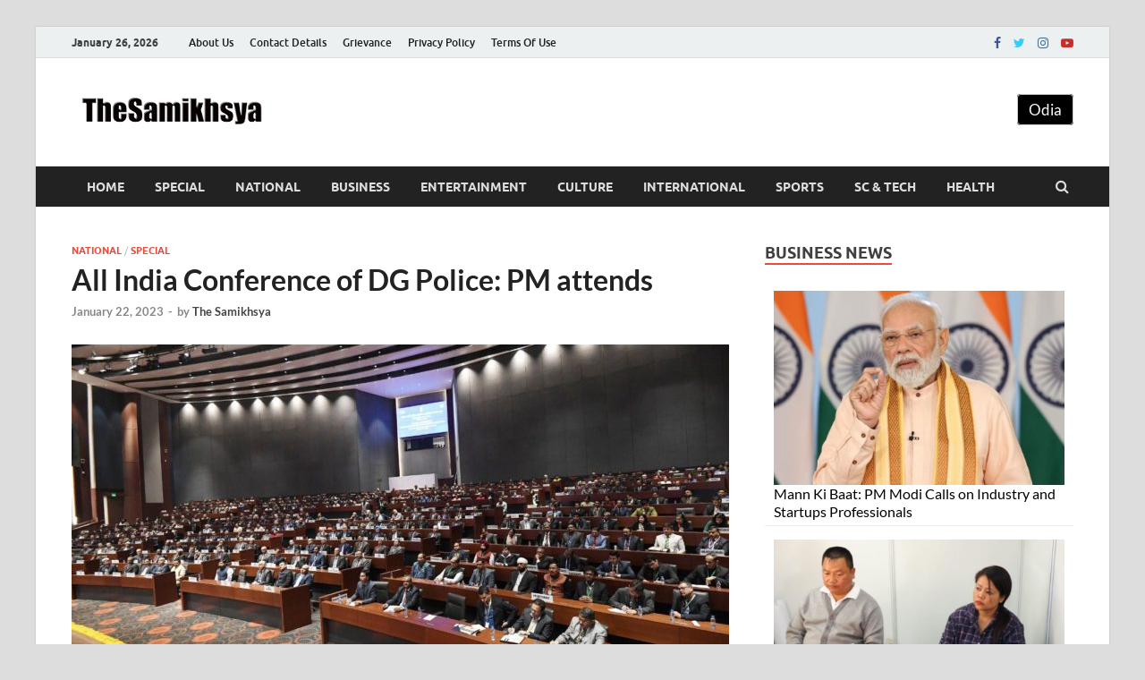

--- FILE ---
content_type: text/html; charset=UTF-8
request_url: https://thesamikhsya.com/national/all-india-conference-of-dg-police-pm-attends
body_size: 17536
content:
<!DOCTYPE html>
<html lang="en-US">
<head>
<meta charset="UTF-8">
<meta name="viewport" content="width=device-width, initial-scale=1">
<link rel="profile" href="http://gmpg.org/xfn/11">
<!-- Google tag (gtag.js) -->
<script async src="https://www.googletagmanager.com/gtag/js?id=G-488R1KFFVG"></script>
<script>
  window.dataLayer = window.dataLayer || [];
  function gtag(){dataLayer.push(arguments);}
  gtag('js', new Date());

  gtag('config', 'G-488R1KFFVG');
</script>
<!-- <script async src="https://fundingchoicesmessages.google.com/i/pub-7697337011736316?ers=1" nonce="TsPJAi3BOb-SoWFzMw1n2A"></script><script nonce="TsPJAi3BOb-SoWFzMw1n2A">(function() {function signalGooglefcPresent() {if (!window.frames['googlefcPresent']) {if (document.body) {const iframe = document.createElement('iframe'); iframe.style = 'width: 0; height: 0; border: none; z-index: -1000; left: -1000px; top: -1000px;'; iframe.style.display = 'none'; iframe.name = 'googlefcPresent'; document.body.appendChild(iframe);} else {setTimeout(signalGooglefcPresent, 0);}}}signalGooglefcPresent();})();</script>	 -->
	<script type="text/javascript">function theChampLoadEvent(e){var t=window.onload;if(typeof window.onload!="function"){window.onload=e}else{window.onload=function(){t();e()}}}</script>
		<script type="text/javascript">var theChampDefaultLang = 'en_US', theChampCloseIconPath = 'https://thesamikhsya.com/wp-content/plugins/super-socializer/images/close.png';</script>
		<script>var theChampSiteUrl = 'https://thesamikhsya.com', theChampVerified = 0, theChampEmailPopup = 0, heateorSsMoreSharePopupSearchText = 'Search';</script>
			<script> var theChampFBKey = '', theChampFBLang = 'en_US', theChampFbLikeMycred = 0, theChampSsga = 0, theChampCommentNotification = 0, theChampHeateorFcmRecentComments = 0, theChampFbIosLogin = 0; </script>
						<script type="text/javascript">var theChampFBCommentUrl = 'https://thesamikhsya.com/national/all-india-conference-of-dg-police-pm-attends'; var theChampFBCommentColor = ''; var theChampFBCommentNumPosts = ''; var theChampFBCommentWidth = '100%'; var theChampFBCommentOrderby = ''; var theChampCommentingTabs = "wordpress,facebook,disqus", theChampGpCommentsUrl = 'https://thesamikhsya.com/national/all-india-conference-of-dg-police-pm-attends', theChampDisqusShortname = '', theChampScEnabledTabs = 'wordpress,fb', theChampScLabel = 'Leave a reply', theChampScTabLabels = {"wordpress":"Default Comments (0)","fb":"Facebook Comments","disqus":"Disqus Comments"}, theChampGpCommentsWidth = 0, theChampCommentingId = 'respond'</script>
						<script> var theChampSharingAjaxUrl = 'https://thesamikhsya.com/wp-admin/admin-ajax.php', heateorSsFbMessengerAPI = 'https://www.facebook.com/dialog/send?app_id=595489497242932&display=popup&link=%encoded_post_url%&redirect_uri=%encoded_post_url%',heateorSsWhatsappShareAPI = 'web', heateorSsUrlCountFetched = [], heateorSsSharesText = 'Shares', heateorSsShareText = 'Share', theChampPluginIconPath = 'https://thesamikhsya.com/wp-content/plugins/super-socializer/images/logo.png', theChampSaveSharesLocally = 0, theChampHorizontalSharingCountEnable = 0, theChampVerticalSharingCountEnable = 0, theChampSharingOffset = -10, theChampCounterOffset = -10, theChampMobileStickySharingEnabled = 0, heateorSsCopyLinkMessage = "Link copied.";
		var heateorSsHorSharingShortUrl = "https://thesamikhsya.com/national/all-india-conference-of-dg-police-pm-attends";var heateorSsVerticalSharingShortUrl = "https://thesamikhsya.com/national/all-india-conference-of-dg-police-pm-attends";		</script>
			<style type="text/css">
						.the_champ_button_instagram span.the_champ_svg,a.the_champ_instagram span.the_champ_svg{background:radial-gradient(circle at 30% 107%,#fdf497 0,#fdf497 5%,#fd5949 45%,#d6249f 60%,#285aeb 90%)}
					.the_champ_horizontal_sharing .the_champ_svg,.heateor_ss_standard_follow_icons_container .the_champ_svg{
					color: #fff;
				border-width: 0px;
		border-style: solid;
		border-color: transparent;
	}
		.the_champ_horizontal_sharing .theChampTCBackground{
		color:#666;
	}
		.the_champ_horizontal_sharing span.the_champ_svg:hover,.heateor_ss_standard_follow_icons_container span.the_champ_svg:hover{
				border-color: transparent;
	}
		.the_champ_vertical_sharing span.the_champ_svg,.heateor_ss_floating_follow_icons_container span.the_champ_svg{
					color: #fff;
				border-width: 0px;
		border-style: solid;
		border-color: transparent;
	}
		.the_champ_vertical_sharing .theChampTCBackground{
		color:#666;
	}
		.the_champ_vertical_sharing span.the_champ_svg:hover,.heateor_ss_floating_follow_icons_container span.the_champ_svg:hover{
						border-color: transparent;
		}
	@media screen and (max-width:783px){.the_champ_vertical_sharing{display:none!important}}div.the_champ_sharing_title{text-align:center}div.the_champ_sharing_ul{width:100%;text-align:center;}div.the_champ_horizontal_sharing div.the_champ_sharing_ul a{float:none;display:inline-block;}</style>
	<meta name='robots' content='index, follow, max-image-preview:large, max-snippet:-1, max-video-preview:-1' />

	<!-- This site is optimized with the Yoast SEO plugin v21.6 - https://yoast.com/wordpress/plugins/seo/ -->
	<title>All India Conference of DG Police: PM attends - The Samikhsya</title>
	<meta name="description" content="All India Conference of DG Police: Prime Minister Shri Narendra Modi attended the 57th All-India Conference of Director Generals/ IG in Delhi" />
	<link rel="canonical" href="https://thesamikhsya.com/national/all-india-conference-of-dg-police-pm-attends" />
	<meta property="og:locale" content="en_US" />
	<meta property="og:type" content="article" />
	<meta property="og:title" content="All India Conference of DG Police: PM attends - The Samikhsya" />
	<meta property="og:description" content="All India Conference of DG Police: Prime Minister Shri Narendra Modi attended the 57th All-India Conference of Director Generals/ IG in Delhi" />
	<meta property="og:url" content="https://thesamikhsya.com/national/all-india-conference-of-dg-police-pm-attends" />
	<meta property="og:site_name" content="The Samikhsya" />
	<meta property="article:publisher" content="https://www.facebook.com/Thesamikhsya-1899853883424145/" />
	<meta property="article:published_time" content="2023-01-22T17:01:49+00:00" />
	<meta property="og:image" content="https://thesamikhsya.com/wp-content/uploads/2023/01/DGConference.jpeg" />
	<meta property="og:image:width" content="1237" />
	<meta property="og:image:height" content="778" />
	<meta property="og:image:type" content="image/jpeg" />
	<meta name="author" content="The Samikhsya" />
	<meta name="twitter:card" content="summary_large_image" />
	<meta name="twitter:creator" content="@thesamikhsya" />
	<meta name="twitter:site" content="@thesamikhsya" />
	<meta name="twitter:label1" content="Written by" />
	<meta name="twitter:data1" content="The Samikhsya" />
	<meta name="twitter:label2" content="Est. reading time" />
	<meta name="twitter:data2" content="2 minutes" />
	<script type="application/ld+json" class="yoast-schema-graph">{"@context":"https://schema.org","@graph":[{"@type":"Article","@id":"https://thesamikhsya.com/national/all-india-conference-of-dg-police-pm-attends#article","isPartOf":{"@id":"https://thesamikhsya.com/national/all-india-conference-of-dg-police-pm-attends"},"author":{"name":"The Samikhsya","@id":"https://thesamikhsya.com/#/schema/person/861e0a8472488f71fd9f62512ae4ba5b"},"headline":"All India Conference of DG Police: PM attends","datePublished":"2023-01-22T17:01:49+00:00","dateModified":"2023-01-22T17:01:49+00:00","mainEntityOfPage":{"@id":"https://thesamikhsya.com/national/all-india-conference-of-dg-police-pm-attends"},"wordCount":264,"publisher":{"@id":"https://thesamikhsya.com/#organization"},"image":{"@id":"https://thesamikhsya.com/national/all-india-conference-of-dg-police-pm-attends#primaryimage"},"thumbnailUrl":"https://thesamikhsya.com/wp-content/uploads/2023/01/DGConference.jpeg","keywords":["DG Police","Narendra Modi"],"articleSection":["National","Special"],"inLanguage":"en-US"},{"@type":"WebPage","@id":"https://thesamikhsya.com/national/all-india-conference-of-dg-police-pm-attends","url":"https://thesamikhsya.com/national/all-india-conference-of-dg-police-pm-attends","name":"All India Conference of DG Police: PM attends - The Samikhsya","isPartOf":{"@id":"https://thesamikhsya.com/#website"},"primaryImageOfPage":{"@id":"https://thesamikhsya.com/national/all-india-conference-of-dg-police-pm-attends#primaryimage"},"image":{"@id":"https://thesamikhsya.com/national/all-india-conference-of-dg-police-pm-attends#primaryimage"},"thumbnailUrl":"https://thesamikhsya.com/wp-content/uploads/2023/01/DGConference.jpeg","datePublished":"2023-01-22T17:01:49+00:00","dateModified":"2023-01-22T17:01:49+00:00","description":"All India Conference of DG Police: Prime Minister Shri Narendra Modi attended the 57th All-India Conference of Director Generals/ IG in Delhi","breadcrumb":{"@id":"https://thesamikhsya.com/national/all-india-conference-of-dg-police-pm-attends#breadcrumb"},"inLanguage":"en-US","potentialAction":[{"@type":"ReadAction","target":["https://thesamikhsya.com/national/all-india-conference-of-dg-police-pm-attends"]}]},{"@type":"ImageObject","inLanguage":"en-US","@id":"https://thesamikhsya.com/national/all-india-conference-of-dg-police-pm-attends#primaryimage","url":"https://thesamikhsya.com/wp-content/uploads/2023/01/DGConference.jpeg","contentUrl":"https://thesamikhsya.com/wp-content/uploads/2023/01/DGConference.jpeg","width":1237,"height":778,"caption":"All India Conference of DG Police: PM attends"},{"@type":"BreadcrumbList","@id":"https://thesamikhsya.com/national/all-india-conference-of-dg-police-pm-attends#breadcrumb","itemListElement":[{"@type":"ListItem","position":1,"name":"Home","item":"https://thesamikhsya.com/"},{"@type":"ListItem","position":2,"name":"All India Conference of DG Police: PM attends"}]},{"@type":"WebSite","@id":"https://thesamikhsya.com/#website","url":"https://thesamikhsya.com/","name":"The Samikhsya","description":"","publisher":{"@id":"https://thesamikhsya.com/#organization"},"potentialAction":[{"@type":"SearchAction","target":{"@type":"EntryPoint","urlTemplate":"https://thesamikhsya.com/?s={search_term_string}"},"query-input":"required name=search_term_string"}],"inLanguage":"en-US"},{"@type":"Organization","@id":"https://thesamikhsya.com/#organization","name":"The Samikhsya","url":"https://thesamikhsya.com/","logo":{"@type":"ImageObject","inLanguage":"en-US","@id":"https://thesamikhsya.com/#/schema/logo/image/","url":"https://thesamikhsya.com/wp-content/uploads/2019/09/thesamikhsya-logo.png","contentUrl":"https://thesamikhsya.com/wp-content/uploads/2019/09/thesamikhsya-logo.png","width":1445,"height":435,"caption":"The Samikhsya"},"image":{"@id":"https://thesamikhsya.com/#/schema/logo/image/"},"sameAs":["https://www.facebook.com/Thesamikhsya-1899853883424145/","https://twitter.com/thesamikhsya","https://www.linkedin.com/company/35593294/","https://www.youtube.com/channel/UCynaGg20RhHrsigZG5A4Zrg"]},{"@type":"Person","@id":"https://thesamikhsya.com/#/schema/person/861e0a8472488f71fd9f62512ae4ba5b","name":"The Samikhsya","image":{"@type":"ImageObject","inLanguage":"en-US","@id":"https://thesamikhsya.com/#/schema/person/image/","url":"https://secure.gravatar.com/avatar/90fb50580cae8f2099a0069cd7b5d116?s=96&d=mm&r=g","contentUrl":"https://secure.gravatar.com/avatar/90fb50580cae8f2099a0069cd7b5d116?s=96&d=mm&r=g","caption":"The Samikhsya"},"sameAs":["https://thesamikhsya.com"],"url":"https://thesamikhsya.com/author/tsadmin"}]}</script>
	<!-- / Yoast SEO plugin. -->


<link rel="alternate" type="application/rss+xml" title="The Samikhsya &raquo; Feed" href="https://thesamikhsya.com/feed" />
<script type="text/javascript">
/* <![CDATA[ */
window._wpemojiSettings = {"baseUrl":"https:\/\/s.w.org\/images\/core\/emoji\/14.0.0\/72x72\/","ext":".png","svgUrl":"https:\/\/s.w.org\/images\/core\/emoji\/14.0.0\/svg\/","svgExt":".svg","source":{"concatemoji":"https:\/\/thesamikhsya.com\/wp-includes\/js\/wp-emoji-release.min.js?ver=6.4.7"}};
/*! This file is auto-generated */
!function(i,n){var o,s,e;function c(e){try{var t={supportTests:e,timestamp:(new Date).valueOf()};sessionStorage.setItem(o,JSON.stringify(t))}catch(e){}}function p(e,t,n){e.clearRect(0,0,e.canvas.width,e.canvas.height),e.fillText(t,0,0);var t=new Uint32Array(e.getImageData(0,0,e.canvas.width,e.canvas.height).data),r=(e.clearRect(0,0,e.canvas.width,e.canvas.height),e.fillText(n,0,0),new Uint32Array(e.getImageData(0,0,e.canvas.width,e.canvas.height).data));return t.every(function(e,t){return e===r[t]})}function u(e,t,n){switch(t){case"flag":return n(e,"\ud83c\udff3\ufe0f\u200d\u26a7\ufe0f","\ud83c\udff3\ufe0f\u200b\u26a7\ufe0f")?!1:!n(e,"\ud83c\uddfa\ud83c\uddf3","\ud83c\uddfa\u200b\ud83c\uddf3")&&!n(e,"\ud83c\udff4\udb40\udc67\udb40\udc62\udb40\udc65\udb40\udc6e\udb40\udc67\udb40\udc7f","\ud83c\udff4\u200b\udb40\udc67\u200b\udb40\udc62\u200b\udb40\udc65\u200b\udb40\udc6e\u200b\udb40\udc67\u200b\udb40\udc7f");case"emoji":return!n(e,"\ud83e\udef1\ud83c\udffb\u200d\ud83e\udef2\ud83c\udfff","\ud83e\udef1\ud83c\udffb\u200b\ud83e\udef2\ud83c\udfff")}return!1}function f(e,t,n){var r="undefined"!=typeof WorkerGlobalScope&&self instanceof WorkerGlobalScope?new OffscreenCanvas(300,150):i.createElement("canvas"),a=r.getContext("2d",{willReadFrequently:!0}),o=(a.textBaseline="top",a.font="600 32px Arial",{});return e.forEach(function(e){o[e]=t(a,e,n)}),o}function t(e){var t=i.createElement("script");t.src=e,t.defer=!0,i.head.appendChild(t)}"undefined"!=typeof Promise&&(o="wpEmojiSettingsSupports",s=["flag","emoji"],n.supports={everything:!0,everythingExceptFlag:!0},e=new Promise(function(e){i.addEventListener("DOMContentLoaded",e,{once:!0})}),new Promise(function(t){var n=function(){try{var e=JSON.parse(sessionStorage.getItem(o));if("object"==typeof e&&"number"==typeof e.timestamp&&(new Date).valueOf()<e.timestamp+604800&&"object"==typeof e.supportTests)return e.supportTests}catch(e){}return null}();if(!n){if("undefined"!=typeof Worker&&"undefined"!=typeof OffscreenCanvas&&"undefined"!=typeof URL&&URL.createObjectURL&&"undefined"!=typeof Blob)try{var e="postMessage("+f.toString()+"("+[JSON.stringify(s),u.toString(),p.toString()].join(",")+"));",r=new Blob([e],{type:"text/javascript"}),a=new Worker(URL.createObjectURL(r),{name:"wpTestEmojiSupports"});return void(a.onmessage=function(e){c(n=e.data),a.terminate(),t(n)})}catch(e){}c(n=f(s,u,p))}t(n)}).then(function(e){for(var t in e)n.supports[t]=e[t],n.supports.everything=n.supports.everything&&n.supports[t],"flag"!==t&&(n.supports.everythingExceptFlag=n.supports.everythingExceptFlag&&n.supports[t]);n.supports.everythingExceptFlag=n.supports.everythingExceptFlag&&!n.supports.flag,n.DOMReady=!1,n.readyCallback=function(){n.DOMReady=!0}}).then(function(){return e}).then(function(){var e;n.supports.everything||(n.readyCallback(),(e=n.source||{}).concatemoji?t(e.concatemoji):e.wpemoji&&e.twemoji&&(t(e.twemoji),t(e.wpemoji)))}))}((window,document),window._wpemojiSettings);
/* ]]> */
</script>
<style id='wp-emoji-styles-inline-css' type='text/css'>

	img.wp-smiley, img.emoji {
		display: inline !important;
		border: none !important;
		box-shadow: none !important;
		height: 1em !important;
		width: 1em !important;
		margin: 0 0.07em !important;
		vertical-align: -0.1em !important;
		background: none !important;
		padding: 0 !important;
	}
</style>
<link rel='stylesheet' id='wp-block-library-css' href='https://thesamikhsya.com/wp-includes/css/dist/block-library/style.min.css?ver=6.4.7' type='text/css' media='all' />
<style id='wp-block-library-theme-inline-css' type='text/css'>
.wp-block-audio figcaption{color:#555;font-size:13px;text-align:center}.is-dark-theme .wp-block-audio figcaption{color:hsla(0,0%,100%,.65)}.wp-block-audio{margin:0 0 1em}.wp-block-code{border:1px solid #ccc;border-radius:4px;font-family:Menlo,Consolas,monaco,monospace;padding:.8em 1em}.wp-block-embed figcaption{color:#555;font-size:13px;text-align:center}.is-dark-theme .wp-block-embed figcaption{color:hsla(0,0%,100%,.65)}.wp-block-embed{margin:0 0 1em}.blocks-gallery-caption{color:#555;font-size:13px;text-align:center}.is-dark-theme .blocks-gallery-caption{color:hsla(0,0%,100%,.65)}.wp-block-image figcaption{color:#555;font-size:13px;text-align:center}.is-dark-theme .wp-block-image figcaption{color:hsla(0,0%,100%,.65)}.wp-block-image{margin:0 0 1em}.wp-block-pullquote{border-bottom:4px solid;border-top:4px solid;color:currentColor;margin-bottom:1.75em}.wp-block-pullquote cite,.wp-block-pullquote footer,.wp-block-pullquote__citation{color:currentColor;font-size:.8125em;font-style:normal;text-transform:uppercase}.wp-block-quote{border-left:.25em solid;margin:0 0 1.75em;padding-left:1em}.wp-block-quote cite,.wp-block-quote footer{color:currentColor;font-size:.8125em;font-style:normal;position:relative}.wp-block-quote.has-text-align-right{border-left:none;border-right:.25em solid;padding-left:0;padding-right:1em}.wp-block-quote.has-text-align-center{border:none;padding-left:0}.wp-block-quote.is-large,.wp-block-quote.is-style-large,.wp-block-quote.is-style-plain{border:none}.wp-block-search .wp-block-search__label{font-weight:700}.wp-block-search__button{border:1px solid #ccc;padding:.375em .625em}:where(.wp-block-group.has-background){padding:1.25em 2.375em}.wp-block-separator.has-css-opacity{opacity:.4}.wp-block-separator{border:none;border-bottom:2px solid;margin-left:auto;margin-right:auto}.wp-block-separator.has-alpha-channel-opacity{opacity:1}.wp-block-separator:not(.is-style-wide):not(.is-style-dots){width:100px}.wp-block-separator.has-background:not(.is-style-dots){border-bottom:none;height:1px}.wp-block-separator.has-background:not(.is-style-wide):not(.is-style-dots){height:2px}.wp-block-table{margin:0 0 1em}.wp-block-table td,.wp-block-table th{word-break:normal}.wp-block-table figcaption{color:#555;font-size:13px;text-align:center}.is-dark-theme .wp-block-table figcaption{color:hsla(0,0%,100%,.65)}.wp-block-video figcaption{color:#555;font-size:13px;text-align:center}.is-dark-theme .wp-block-video figcaption{color:hsla(0,0%,100%,.65)}.wp-block-video{margin:0 0 1em}.wp-block-template-part.has-background{margin-bottom:0;margin-top:0;padding:1.25em 2.375em}
</style>
<style id='classic-theme-styles-inline-css' type='text/css'>
/*! This file is auto-generated */
.wp-block-button__link{color:#fff;background-color:#32373c;border-radius:9999px;box-shadow:none;text-decoration:none;padding:calc(.667em + 2px) calc(1.333em + 2px);font-size:1.125em}.wp-block-file__button{background:#32373c;color:#fff;text-decoration:none}
</style>
<style id='global-styles-inline-css' type='text/css'>
body{--wp--preset--color--black: #000000;--wp--preset--color--cyan-bluish-gray: #abb8c3;--wp--preset--color--white: #ffffff;--wp--preset--color--pale-pink: #f78da7;--wp--preset--color--vivid-red: #cf2e2e;--wp--preset--color--luminous-vivid-orange: #ff6900;--wp--preset--color--luminous-vivid-amber: #fcb900;--wp--preset--color--light-green-cyan: #7bdcb5;--wp--preset--color--vivid-green-cyan: #00d084;--wp--preset--color--pale-cyan-blue: #8ed1fc;--wp--preset--color--vivid-cyan-blue: #0693e3;--wp--preset--color--vivid-purple: #9b51e0;--wp--preset--gradient--vivid-cyan-blue-to-vivid-purple: linear-gradient(135deg,rgba(6,147,227,1) 0%,rgb(155,81,224) 100%);--wp--preset--gradient--light-green-cyan-to-vivid-green-cyan: linear-gradient(135deg,rgb(122,220,180) 0%,rgb(0,208,130) 100%);--wp--preset--gradient--luminous-vivid-amber-to-luminous-vivid-orange: linear-gradient(135deg,rgba(252,185,0,1) 0%,rgba(255,105,0,1) 100%);--wp--preset--gradient--luminous-vivid-orange-to-vivid-red: linear-gradient(135deg,rgba(255,105,0,1) 0%,rgb(207,46,46) 100%);--wp--preset--gradient--very-light-gray-to-cyan-bluish-gray: linear-gradient(135deg,rgb(238,238,238) 0%,rgb(169,184,195) 100%);--wp--preset--gradient--cool-to-warm-spectrum: linear-gradient(135deg,rgb(74,234,220) 0%,rgb(151,120,209) 20%,rgb(207,42,186) 40%,rgb(238,44,130) 60%,rgb(251,105,98) 80%,rgb(254,248,76) 100%);--wp--preset--gradient--blush-light-purple: linear-gradient(135deg,rgb(255,206,236) 0%,rgb(152,150,240) 100%);--wp--preset--gradient--blush-bordeaux: linear-gradient(135deg,rgb(254,205,165) 0%,rgb(254,45,45) 50%,rgb(107,0,62) 100%);--wp--preset--gradient--luminous-dusk: linear-gradient(135deg,rgb(255,203,112) 0%,rgb(199,81,192) 50%,rgb(65,88,208) 100%);--wp--preset--gradient--pale-ocean: linear-gradient(135deg,rgb(255,245,203) 0%,rgb(182,227,212) 50%,rgb(51,167,181) 100%);--wp--preset--gradient--electric-grass: linear-gradient(135deg,rgb(202,248,128) 0%,rgb(113,206,126) 100%);--wp--preset--gradient--midnight: linear-gradient(135deg,rgb(2,3,129) 0%,rgb(40,116,252) 100%);--wp--preset--font-size--small: 13px;--wp--preset--font-size--medium: 20px;--wp--preset--font-size--large: 36px;--wp--preset--font-size--x-large: 42px;--wp--preset--spacing--20: 0.44rem;--wp--preset--spacing--30: 0.67rem;--wp--preset--spacing--40: 1rem;--wp--preset--spacing--50: 1.5rem;--wp--preset--spacing--60: 2.25rem;--wp--preset--spacing--70: 3.38rem;--wp--preset--spacing--80: 5.06rem;--wp--preset--shadow--natural: 6px 6px 9px rgba(0, 0, 0, 0.2);--wp--preset--shadow--deep: 12px 12px 50px rgba(0, 0, 0, 0.4);--wp--preset--shadow--sharp: 6px 6px 0px rgba(0, 0, 0, 0.2);--wp--preset--shadow--outlined: 6px 6px 0px -3px rgba(255, 255, 255, 1), 6px 6px rgba(0, 0, 0, 1);--wp--preset--shadow--crisp: 6px 6px 0px rgba(0, 0, 0, 1);}:where(.is-layout-flex){gap: 0.5em;}:where(.is-layout-grid){gap: 0.5em;}body .is-layout-flow > .alignleft{float: left;margin-inline-start: 0;margin-inline-end: 2em;}body .is-layout-flow > .alignright{float: right;margin-inline-start: 2em;margin-inline-end: 0;}body .is-layout-flow > .aligncenter{margin-left: auto !important;margin-right: auto !important;}body .is-layout-constrained > .alignleft{float: left;margin-inline-start: 0;margin-inline-end: 2em;}body .is-layout-constrained > .alignright{float: right;margin-inline-start: 2em;margin-inline-end: 0;}body .is-layout-constrained > .aligncenter{margin-left: auto !important;margin-right: auto !important;}body .is-layout-constrained > :where(:not(.alignleft):not(.alignright):not(.alignfull)){max-width: var(--wp--style--global--content-size);margin-left: auto !important;margin-right: auto !important;}body .is-layout-constrained > .alignwide{max-width: var(--wp--style--global--wide-size);}body .is-layout-flex{display: flex;}body .is-layout-flex{flex-wrap: wrap;align-items: center;}body .is-layout-flex > *{margin: 0;}body .is-layout-grid{display: grid;}body .is-layout-grid > *{margin: 0;}:where(.wp-block-columns.is-layout-flex){gap: 2em;}:where(.wp-block-columns.is-layout-grid){gap: 2em;}:where(.wp-block-post-template.is-layout-flex){gap: 1.25em;}:where(.wp-block-post-template.is-layout-grid){gap: 1.25em;}.has-black-color{color: var(--wp--preset--color--black) !important;}.has-cyan-bluish-gray-color{color: var(--wp--preset--color--cyan-bluish-gray) !important;}.has-white-color{color: var(--wp--preset--color--white) !important;}.has-pale-pink-color{color: var(--wp--preset--color--pale-pink) !important;}.has-vivid-red-color{color: var(--wp--preset--color--vivid-red) !important;}.has-luminous-vivid-orange-color{color: var(--wp--preset--color--luminous-vivid-orange) !important;}.has-luminous-vivid-amber-color{color: var(--wp--preset--color--luminous-vivid-amber) !important;}.has-light-green-cyan-color{color: var(--wp--preset--color--light-green-cyan) !important;}.has-vivid-green-cyan-color{color: var(--wp--preset--color--vivid-green-cyan) !important;}.has-pale-cyan-blue-color{color: var(--wp--preset--color--pale-cyan-blue) !important;}.has-vivid-cyan-blue-color{color: var(--wp--preset--color--vivid-cyan-blue) !important;}.has-vivid-purple-color{color: var(--wp--preset--color--vivid-purple) !important;}.has-black-background-color{background-color: var(--wp--preset--color--black) !important;}.has-cyan-bluish-gray-background-color{background-color: var(--wp--preset--color--cyan-bluish-gray) !important;}.has-white-background-color{background-color: var(--wp--preset--color--white) !important;}.has-pale-pink-background-color{background-color: var(--wp--preset--color--pale-pink) !important;}.has-vivid-red-background-color{background-color: var(--wp--preset--color--vivid-red) !important;}.has-luminous-vivid-orange-background-color{background-color: var(--wp--preset--color--luminous-vivid-orange) !important;}.has-luminous-vivid-amber-background-color{background-color: var(--wp--preset--color--luminous-vivid-amber) !important;}.has-light-green-cyan-background-color{background-color: var(--wp--preset--color--light-green-cyan) !important;}.has-vivid-green-cyan-background-color{background-color: var(--wp--preset--color--vivid-green-cyan) !important;}.has-pale-cyan-blue-background-color{background-color: var(--wp--preset--color--pale-cyan-blue) !important;}.has-vivid-cyan-blue-background-color{background-color: var(--wp--preset--color--vivid-cyan-blue) !important;}.has-vivid-purple-background-color{background-color: var(--wp--preset--color--vivid-purple) !important;}.has-black-border-color{border-color: var(--wp--preset--color--black) !important;}.has-cyan-bluish-gray-border-color{border-color: var(--wp--preset--color--cyan-bluish-gray) !important;}.has-white-border-color{border-color: var(--wp--preset--color--white) !important;}.has-pale-pink-border-color{border-color: var(--wp--preset--color--pale-pink) !important;}.has-vivid-red-border-color{border-color: var(--wp--preset--color--vivid-red) !important;}.has-luminous-vivid-orange-border-color{border-color: var(--wp--preset--color--luminous-vivid-orange) !important;}.has-luminous-vivid-amber-border-color{border-color: var(--wp--preset--color--luminous-vivid-amber) !important;}.has-light-green-cyan-border-color{border-color: var(--wp--preset--color--light-green-cyan) !important;}.has-vivid-green-cyan-border-color{border-color: var(--wp--preset--color--vivid-green-cyan) !important;}.has-pale-cyan-blue-border-color{border-color: var(--wp--preset--color--pale-cyan-blue) !important;}.has-vivid-cyan-blue-border-color{border-color: var(--wp--preset--color--vivid-cyan-blue) !important;}.has-vivid-purple-border-color{border-color: var(--wp--preset--color--vivid-purple) !important;}.has-vivid-cyan-blue-to-vivid-purple-gradient-background{background: var(--wp--preset--gradient--vivid-cyan-blue-to-vivid-purple) !important;}.has-light-green-cyan-to-vivid-green-cyan-gradient-background{background: var(--wp--preset--gradient--light-green-cyan-to-vivid-green-cyan) !important;}.has-luminous-vivid-amber-to-luminous-vivid-orange-gradient-background{background: var(--wp--preset--gradient--luminous-vivid-amber-to-luminous-vivid-orange) !important;}.has-luminous-vivid-orange-to-vivid-red-gradient-background{background: var(--wp--preset--gradient--luminous-vivid-orange-to-vivid-red) !important;}.has-very-light-gray-to-cyan-bluish-gray-gradient-background{background: var(--wp--preset--gradient--very-light-gray-to-cyan-bluish-gray) !important;}.has-cool-to-warm-spectrum-gradient-background{background: var(--wp--preset--gradient--cool-to-warm-spectrum) !important;}.has-blush-light-purple-gradient-background{background: var(--wp--preset--gradient--blush-light-purple) !important;}.has-blush-bordeaux-gradient-background{background: var(--wp--preset--gradient--blush-bordeaux) !important;}.has-luminous-dusk-gradient-background{background: var(--wp--preset--gradient--luminous-dusk) !important;}.has-pale-ocean-gradient-background{background: var(--wp--preset--gradient--pale-ocean) !important;}.has-electric-grass-gradient-background{background: var(--wp--preset--gradient--electric-grass) !important;}.has-midnight-gradient-background{background: var(--wp--preset--gradient--midnight) !important;}.has-small-font-size{font-size: var(--wp--preset--font-size--small) !important;}.has-medium-font-size{font-size: var(--wp--preset--font-size--medium) !important;}.has-large-font-size{font-size: var(--wp--preset--font-size--large) !important;}.has-x-large-font-size{font-size: var(--wp--preset--font-size--x-large) !important;}
.wp-block-navigation a:where(:not(.wp-element-button)){color: inherit;}
:where(.wp-block-post-template.is-layout-flex){gap: 1.25em;}:where(.wp-block-post-template.is-layout-grid){gap: 1.25em;}
:where(.wp-block-columns.is-layout-flex){gap: 2em;}:where(.wp-block-columns.is-layout-grid){gap: 2em;}
.wp-block-pullquote{font-size: 1.5em;line-height: 1.6;}
</style>
<link rel='stylesheet' id='dashicons-css' href='https://thesamikhsya.com/wp-includes/css/dashicons.min.css?ver=6.4.7' type='text/css' media='all' />
<link rel='stylesheet' id='hitmag-fonts-css' href='https://thesamikhsya.com/wp-content/themes/hitmag/css/fonts.css' type='text/css' media='all' />
<link rel='stylesheet' id='hitmag-font-awesome-css' href='https://thesamikhsya.com/wp-content/themes/hitmag/css/font-awesome.min.css?ver=4.7.0' type='text/css' media='all' />
<link rel='stylesheet' id='hitmag-style-css' href='https://thesamikhsya.com/wp-content/themes/hitmag/style.css?ver=6.4.7' type='text/css' media='all' />
<link rel='stylesheet' id='jquery-magnific-popup-css' href='https://thesamikhsya.com/wp-content/themes/hitmag/css/magnific-popup.css?ver=6.4.7' type='text/css' media='all' />
<link rel='stylesheet' id='the_champ_frontend_css-css' href='https://thesamikhsya.com/wp-content/plugins/super-socializer/css/front.css?ver=7.14.5' type='text/css' media='all' />
<script type="text/javascript" src="https://thesamikhsya.com/wp-includes/js/jquery/jquery.min.js?ver=3.7.1" id="jquery-core-js"></script>
<script type="text/javascript" src="https://thesamikhsya.com/wp-includes/js/jquery/jquery-migrate.min.js?ver=3.4.1" id="jquery-migrate-js"></script>
<script type="text/javascript" id="rmp_menu_scripts-js-extra">
/* <![CDATA[ */
var rmp_menu = {"ajaxURL":"https:\/\/thesamikhsya.com\/wp-admin\/admin-ajax.php","wp_nonce":"dec7a3d668","menu":[]};
/* ]]> */
</script>
<script type="text/javascript" src="https://thesamikhsya.com/wp-content/plugins/responsive-menu/v4.0.0/assets/js/rmp-menu.js?ver=4.6.0" id="rmp_menu_scripts-js"></script>
<!--[if lt IE 9]>
<script type="text/javascript" src="https://thesamikhsya.com/wp-content/themes/hitmag/js/html5shiv.min.js?ver=6.4.7" id="html5shiv-js"></script>
<![endif]-->
<link rel="https://api.w.org/" href="https://thesamikhsya.com/wp-json/" /><link rel="alternate" type="application/json" href="https://thesamikhsya.com/wp-json/wp/v2/posts/112264" /><link rel="EditURI" type="application/rsd+xml" title="RSD" href="https://thesamikhsya.com/xmlrpc.php?rsd" />
<meta name="generator" content="WordPress 6.4.7" />
<link rel='shortlink' href='https://thesamikhsya.com/?p=112264' />
<link rel="alternate" type="application/json+oembed" href="https://thesamikhsya.com/wp-json/oembed/1.0/embed?url=https%3A%2F%2Fthesamikhsya.com%2Fnational%2Fall-india-conference-of-dg-police-pm-attends" />
<link rel="alternate" type="text/xml+oembed" href="https://thesamikhsya.com/wp-json/oembed/1.0/embed?url=https%3A%2F%2Fthesamikhsya.com%2Fnational%2Fall-india-conference-of-dg-police-pm-attends&#038;format=xml" />
		<style type="text/css">
			
			button,
			input[type="button"],
			input[type="reset"],
			input[type="submit"] {
				background: #E74C3C;
			}

            .th-readmore {
                background: #E74C3C;
            }           

            a:hover {
                color: #E74C3C;
            } 

            .main-navigation a:hover {
                background-color: #E74C3C;
            }

            .main-navigation .current_page_item > a,
            .main-navigation .current-menu-item > a,
            .main-navigation .current_page_ancestor > a,
            .main-navigation .current-menu-ancestor > a {
                background-color: #E74C3C;
            }

            #main-nav-button:hover {
                background-color: #E74C3C;
            }

            .post-navigation .post-title:hover {
                color: #E74C3C;
            }

            .top-navigation a:hover {
                color: #E74C3C;
            }

            .top-navigation ul ul a:hover {
                background: #E74C3C;
            }

            #top-nav-button:hover {
                color: #E74C3C;
            }

            .responsive-mainnav li a:hover,
            .responsive-topnav li a:hover {
                background: #E74C3C;
            }

            #hm-search-form .search-form .search-submit {
                background-color: #E74C3C;
            }

            .nav-links .current {
                background: #E74C3C;
            }

            .is-style-hitmag-widget-title,
            .elementor-widget-container h5,
            .widgettitle,
            .widget-title {
                border-bottom: 2px solid #E74C3C;
            }

            .footer-widget-title {
                border-bottom: 2px solid #E74C3C;
            }

            .widget-area a:hover {
                color: #E74C3C;
            }

            .footer-widget-area .widget a:hover {
                color: #E74C3C;
            }

            .site-info a:hover {
                color: #E74C3C;
            }

            .wp-block-search .wp-block-search__button,
            .search-form .search-submit {
                background: #E74C3C;
            }

            .hmb-entry-title a:hover {
                color: #E74C3C;
            }

            .hmb-entry-meta a:hover,
            .hms-meta a:hover {
                color: #E74C3C;
            }

            .hms-title a:hover {
                color: #E74C3C;
            }

            .hmw-grid-post .post-title a:hover {
                color: #E74C3C;
            }

            .footer-widget-area .hmw-grid-post .post-title a:hover,
            .footer-widget-area .hmb-entry-title a:hover,
            .footer-widget-area .hms-title a:hover {
                color: #E74C3C;
            }

            .hm-tabs-wdt .ui-state-active {
                border-bottom: 2px solid #E74C3C;
            }

            a.hm-viewall {
                background: #E74C3C;
            }

            #hitmag-tags a,
            .widget_tag_cloud .tagcloud a {
                background: #E74C3C;
            }

            .site-title a {
                color: #E74C3C;
            }

            .hitmag-post .entry-title a:hover {
                color: #E74C3C;
            }

            .hitmag-post .entry-meta a:hover {
                color: #E74C3C;
            }

            .cat-links a {
                color: #E74C3C;
            }

            .hitmag-single .entry-meta a:hover {
                color: #E74C3C;
            }

            .hitmag-single .author a:hover {
                color: #E74C3C;
            }

            .hm-author-content .author-posts-link {
                color: #E74C3C;
            }

            .hm-tags-links a:hover {
                background: #E74C3C;
            }

            .hm-tagged {
                background: #E74C3C;
            }

            .hm-edit-link a.post-edit-link {
                background: #E74C3C;
            }

            .arc-page-title {
                border-bottom: 2px solid #E74C3C;
            }

            .srch-page-title {
                border-bottom: 2px solid #E74C3C;
            }

            .hm-slider-details .cat-links {
                background: #E74C3C;
            }

            .hm-rel-post .post-title a:hover {
                color: #E74C3C;
            }

            .comment-author a {
                color: #E74C3C;
            }

            .comment-metadata a:hover,
            .comment-metadata a:focus,
            .pingback .comment-edit-link:hover,
            .pingback .comment-edit-link:focus {
                color: #E74C3C;
            }

            .comment-reply-link:hover,
            .comment-reply-link:focus {
                background: #E74C3C;
            }

            .required {
                color: #E74C3C;
            }

            blockquote {
                border-left: 3px solid #E74C3C;
            }

            .comment-reply-title small a:before {
                color: #E74C3C;
            }
            
            .woocommerce ul.products li.product h3:hover,
            .woocommerce-widget-area ul li a:hover,
            .woocommerce-loop-product__title:hover {
                color: #E74C3C;
            }

            .woocommerce-product-search input[type="submit"],
            .woocommerce #respond input#submit, 
            .woocommerce a.button, 
            .woocommerce button.button, 
            .woocommerce input.button,
            .woocommerce nav.woocommerce-pagination ul li a:focus,
            .woocommerce nav.woocommerce-pagination ul li a:hover,
            .woocommerce nav.woocommerce-pagination ul li span.current,
            .woocommerce span.onsale,
            .woocommerce-widget-area .widget-title,
            .woocommerce #respond input#submit.alt,
            .woocommerce a.button.alt,
            .woocommerce button.button.alt,
            .woocommerce input.button.alt {
                background: #E74C3C;
            }
            
            .wp-block-quote,
            .wp-block-quote:not(.is-large):not(.is-style-large) {
                border-left: 3px solid #E74C3C;
            }		</style>
	      <meta name="onesignal" content="wordpress-plugin"/>
            <script>

      window.OneSignalDeferred = window.OneSignalDeferred || [];

      OneSignalDeferred.push(function(OneSignal) {
        var oneSignal_options = {};
        window._oneSignalInitOptions = oneSignal_options;

        oneSignal_options['serviceWorkerParam'] = { scope: '/' };
oneSignal_options['serviceWorkerPath'] = 'OneSignalSDKWorker.js.php';

        OneSignal.Notifications.setDefaultUrl("https://thesamikhsya.com");

        oneSignal_options['wordpress'] = true;
oneSignal_options['appId'] = 'f1926ed9-c627-4cf9-be73-5a3d0a88673f';
oneSignal_options['allowLocalhostAsSecureOrigin'] = true;
oneSignal_options['welcomeNotification'] = { };
oneSignal_options['welcomeNotification']['title'] = "";
oneSignal_options['welcomeNotification']['message'] = "";
oneSignal_options['path'] = "https://thesamikhsya.com/wp-content/plugins/onesignal-free-web-push-notifications/sdk_files/";
oneSignal_options['safari_web_id'] = "web.onesignal.auto.639a6cf4-24b5-4e34-8f2b-dfd5fe45e04f";
oneSignal_options['persistNotification'] = false;
oneSignal_options['promptOptions'] = { };
oneSignal_options['notifyButton'] = { };
oneSignal_options['notifyButton']['enable'] = true;
oneSignal_options['notifyButton']['position'] = 'bottom-right';
oneSignal_options['notifyButton']['theme'] = 'default';
oneSignal_options['notifyButton']['size'] = 'medium';
oneSignal_options['notifyButton']['showCredit'] = true;
oneSignal_options['notifyButton']['text'] = {};
              OneSignal.init(window._oneSignalInitOptions);
              OneSignal.Slidedown.promptPush()      });

      function documentInitOneSignal() {
        var oneSignal_elements = document.getElementsByClassName("OneSignal-prompt");

        var oneSignalLinkClickHandler = function(event) { OneSignal.Notifications.requestPermission(); event.preventDefault(); };        for(var i = 0; i < oneSignal_elements.length; i++)
          oneSignal_elements[i].addEventListener('click', oneSignalLinkClickHandler, false);
      }

      if (document.readyState === 'complete') {
           documentInitOneSignal();
      }
      else {
           window.addEventListener("load", function(event){
               documentInitOneSignal();
          });
      }
    </script>
	<style type="text/css">

			.site-title a,
		.site-description {
			position: absolute;
			clip: rect(1px, 1px, 1px, 1px);
		}

	
	</style>
	<link rel="icon" href="https://thesamikhsya.com/wp-content/uploads/2018/05/logo-new-1-45x45.jpg" sizes="32x32" />
<link rel="icon" href="https://thesamikhsya.com/wp-content/uploads/2018/05/logo-new-1.jpg" sizes="192x192" />
<link rel="apple-touch-icon" href="https://thesamikhsya.com/wp-content/uploads/2018/05/logo-new-1.jpg" />
<meta name="msapplication-TileImage" content="https://thesamikhsya.com/wp-content/uploads/2018/05/logo-new-1.jpg" />
		<style type="text/css" id="wp-custom-css">
			.type-post
p {text-align: justify;
}

.odia-heading {
    float: right;
    margin: 45px 0px;
}

.odia-heading a {
    background: #000;
    color: #fff;
    font-size: 17px;
    padding: 6px 12px;
    border: 1px solid #ccc;
    border-radius: 4px;
}

.odia-heading a:hover {
    color: #333;
    background-color: #e6e6e6;
    border-color: #adadad;
}
		</style>
		<style id="kirki-inline-styles"></style></head>

<body class="post-template-default single single-post postid-112264 single-format-standard wp-custom-logo wp-embed-responsive group-blog th-right-sidebar">



<div id="page" class="site hitmag-wrapper">
	<a class="skip-link screen-reader-text" href="#content">Skip to content</a>

	
	<header id="masthead" class="site-header" role="banner">

		
							<div class="hm-topnavbutton">
					<div class="hm-nwrap">
						<a href="#" class="navbutton" id="top-nav-button">Top Menu</a>
					</div>	
				</div>
				<div class="responsive-topnav"></div>					
			
			<div class="hm-top-bar">
				<div class="hm-container">
					
											<div class="hm-date">January 26, 2026</div>
					
											<div id="top-navigation" class="top-navigation">
							<div class="menu-top-bar-menu-container"><ul id="top-menu" class="menu"><li id="menu-item-111827" class="menu-item menu-item-type-post_type menu-item-object-page menu-item-111827"><a href="https://thesamikhsya.com/about-us">About Us</a></li>
<li id="menu-item-111828" class="menu-item menu-item-type-post_type menu-item-object-page menu-item-111828"><a href="https://thesamikhsya.com/contact-us">Contact Details</a></li>
<li id="menu-item-111829" class="menu-item menu-item-type-post_type menu-item-object-page menu-item-111829"><a href="https://thesamikhsya.com/grievance">Grievance</a></li>
<li id="menu-item-111830" class="menu-item menu-item-type-post_type menu-item-object-page menu-item-111830"><a href="https://thesamikhsya.com/privacy-policy">Privacy Policy</a></li>
<li id="menu-item-111831" class="menu-item menu-item-type-post_type menu-item-object-page menu-item-111831"><a href="https://thesamikhsya.com/terms-of-use">Terms Of Use</a></li>
</ul></div>					
						</div>		
					
					<div class="hm-social-menu"><div id="hm-menu-social" class="menu"><ul id="menu-social-items" class="menu-items"><li id="menu-item-7" class="menu-item menu-item-type-custom menu-item-object-custom menu-item-7"><a href="http://facebook.com"><span class="screen-reader-text">Facebook</span></a></li>
<li id="menu-item-8" class="menu-item menu-item-type-custom menu-item-object-custom menu-item-8"><a href="http://twitter.com"><span class="screen-reader-text">Twitter</span></a></li>
<li id="menu-item-12" class="menu-item menu-item-type-custom menu-item-object-custom menu-item-12"><a href="http://instagram.com"><span class="screen-reader-text">Instagram</span></a></li>
<li id="menu-item-13" class="menu-item menu-item-type-custom menu-item-object-custom menu-item-13"><a href="http://youtube.com"><span class="screen-reader-text">Youtube</span></a></li>
</ul></div></div>
				</div><!-- .hm-container -->
			</div><!-- .hm-top-bar -->

		
		
		<div class="header-main-area ">
			<div class="hm-container">
			<div class="site-branding">
				<div class="site-branding-content">
					<div class="hm-logo">
						<a href="https://thesamikhsya.com/" class="custom-logo-link" rel="home"><img width="224" height="59" src="https://thesamikhsya.com/wp-content/uploads/2022/12/cropped-cropped-THE-SAMIKHSYA-LOGO-3.png" class="custom-logo" alt="The Samikhsya" decoding="async" srcset="https://thesamikhsya.com/wp-content/uploads/2022/12/cropped-cropped-THE-SAMIKHSYA-LOGO-3.png 224w, https://thesamikhsya.com/wp-content/uploads/2022/12/cropped-cropped-THE-SAMIKHSYA-LOGO-3-150x40.png 150w" sizes="(max-width: 224px) 100vw, 224px" /></a>					</div><!-- .hm-logo -->

					<div class="hm-site-title">
													<p class="site-title"><a href="https://thesamikhsya.com/" rel="home">The Samikhsya</a></p>
											</div><!-- .hm-site-title -->
				</div><!-- .site-branding-content -->
			</div><!-- .site-branding -->
				<div class="odia-heading">
					<a href="https://thesamikhsya.com/odia" target=_blank>Odia</a>
				</div>
				
			
			<div class="hm-header-sidebar"><aside id="block-2" class="widget widget_block widget_text">
<p></p>
</aside></div>			</div><!-- .hm-container -->
		</div><!-- .header-main-area -->

		
		<div class="hm-nav-container">
			<nav id="site-navigation" class="main-navigation" role="navigation">
				<div class="hm-container">
					<div class="menu-menu-container"><ul id="primary-menu" class="menu"><li id="menu-item-111822" class="menu-item menu-item-type-custom menu-item-object-custom menu-item-home menu-item-111822"><a href="https://thesamikhsya.com">Home</a></li>
<li id="menu-item-49263" class="menu-item menu-item-type-taxonomy menu-item-object-category current-post-ancestor current-menu-parent current-post-parent menu-item-49263"><a href="https://thesamikhsya.com/category/special">Special</a></li>
<li id="menu-item-49254" class="menu-item menu-item-type-taxonomy menu-item-object-category current-post-ancestor current-menu-parent current-post-parent menu-item-49254"><a href="https://thesamikhsya.com/category/national">National</a></li>
<li id="menu-item-49250" class="menu-item menu-item-type-taxonomy menu-item-object-category menu-item-49250"><a href="https://thesamikhsya.com/category/business">Business</a></li>
<li id="menu-item-49251" class="menu-item menu-item-type-taxonomy menu-item-object-category menu-item-49251"><a href="https://thesamikhsya.com/category/entertainment">Entertainment</a></li>
<li id="menu-item-90128" class="menu-item menu-item-type-taxonomy menu-item-object-category menu-item-90128"><a href="https://thesamikhsya.com/category/culture">Culture</a></li>
<li id="menu-item-49252" class="menu-item menu-item-type-taxonomy menu-item-object-category menu-item-49252"><a href="https://thesamikhsya.com/category/international">International</a></li>
<li id="menu-item-49258" class="menu-item menu-item-type-taxonomy menu-item-object-category menu-item-49258"><a href="https://thesamikhsya.com/category/sports">Sports</a></li>
<li id="menu-item-77082" class="menu-item menu-item-type-taxonomy menu-item-object-category menu-item-77082"><a href="https://thesamikhsya.com/category/sci-tech">Sc &#038; Tech</a></li>
<li id="menu-item-112205" class="menu-item menu-item-type-taxonomy menu-item-object-category menu-item-112205"><a href="https://thesamikhsya.com/category/health">Health</a></li>
</ul></div>					
											<div class="hm-search-button-icon"></div>
						<div class="hm-search-box-container">
							<div class="hm-search-box">
								<form role="search" method="get" class="search-form" action="https://thesamikhsya.com/">
				<label>
					<span class="screen-reader-text">Search for:</span>
					<input type="search" class="search-field" placeholder="Search &hellip;" value="" name="s" />
				</label>
				<input type="submit" class="search-submit" value="Search" />
			</form>							</div><!-- th-search-box -->
						</div><!-- .th-search-box-container -->
									</div><!-- .hm-container -->
			</nav><!-- #site-navigation -->
			<div class="hm-nwrap">
				<a href="#" class="navbutton" id="main-nav-button">Main Menu</a>
			</div>
			<div class="responsive-mainnav"></div>
		</div><!-- .hm-nav-container -->

		
	</header><!-- #masthead -->
	
 		
	<div id="content" class="site-content">
		<div class="hm-container">
	
	<div id="primary" class="content-area">
		<main id="main" class="site-main" role="main">

		
<article id="post-112264" class="hitmag-single post-112264 post type-post status-publish format-standard has-post-thumbnail hentry category-national category-special tag-dg-police tag-narendra-modi">

	
	<header class="entry-header">
		<div class="cat-links"><a href="https://thesamikhsya.com/category/national" rel="category tag">National</a> / <a href="https://thesamikhsya.com/category/special" rel="category tag">Special</a></div><h1 class="entry-title">All India Conference of DG Police: PM attends</h1>		<div class="entry-meta">
			<span class="posted-on"><a href="https://thesamikhsya.com/national/all-india-conference-of-dg-police-pm-attends" rel="bookmark"><time class="entry-date published updated" datetime="2023-01-22T22:31:49+05:30">January 22, 2023</time></a></span><span class="meta-sep"> - </span><span class="byline"> by <span class="author vcard"><a class="url fn n" href="https://thesamikhsya.com/author/tsadmin">The Samikhsya</a></span></span>		</div><!-- .entry-meta -->
		
	</header><!-- .entry-header -->
	
	<a class="image-link" href="https://thesamikhsya.com/wp-content/uploads/2023/01/DGConference.jpeg"><img width="735" height="400" src="https://thesamikhsya.com/wp-content/uploads/2023/01/DGConference-735x400.jpeg" class="attachment-hitmag-featured size-hitmag-featured wp-post-image" alt="All India Conference of DG Police" decoding="async" fetchpriority="high" /></a>
	
	<div class="entry-content">
		<p><strong>All India Conference of DG Police</strong>: Prime Minister Shri <a href="https://thesamikhsya.com/tag/narendra-modi">Narendra Modi</a> attended the 57th All-India Conference of Director Generals/ Inspector Generals of Police on 21st and 22nd January in New Delhi.</p>
<p>Prime Minister suggested making the police forces more sensitive and training them in emerging technologies. He emphasised on the importance of National Data Governance Framework for smoothening of data exchange across agencies.</p>
<p>Prime Minister suggested that while we should further leverage technological solutions like biometrics etc., there is also a need to further strengthen traditional policing mechanisms like foot patrols etc.</p>
<p>He recommended repealing obsolete criminal laws and building standards for police organisations across states. He suggested prison reforms to improve jail management. He also discussed strengthening of border as well as coastal security by organising frequent visits of officials.</p>
<p>Prime Minister emphasised on enhanced cooperation between state police and central agencies to leverage capabilities and share best practices. He suggested replicating the model of the DGsP / IGsP Conference at the state/district levels for discussing emerging challenges and evolving best practices among their teams.</p>
<p>The Conference was concluded after Prime Minister distributed Police Medals for Distinguished Services.</p>
<p>The Conference covered various aspects of policing and national security, including Counter Terrorism, Counter Insurgency and Cyber Security. Union Home Minister, Ministers for State for Home, National Security Advisor, Union Home Secretary, DGsP/IGsP of States/UTs and Heads of the Central Police Organisations/Central Armed Police Forces were also present in the Conference. Around 600 more officers of various levels attended the Conference virtually from States/UTs.</p>
<div style='clear:both'></div><div  class='the_champ_sharing_container the_champ_horizontal_sharing' data-super-socializer-href="https://thesamikhsya.com/national/all-india-conference-of-dg-police-pm-attends"><div class='the_champ_sharing_title' style="font-weight:bold" ></div><div class="the_champ_sharing_ul"><a aria-label="Facebook" class="the_champ_facebook" href="https://www.facebook.com/sharer/sharer.php?u=https%3A%2F%2Fthesamikhsya.com%2Fnational%2Fall-india-conference-of-dg-police-pm-attends" title="Facebook" rel="nofollow noopener" target="_blank" style="font-size:24px!important;box-shadow:none;display:inline-block;vertical-align:middle"><span class="the_champ_svg" style="background-color:#0765FE;width:35px;height:35px;border-radius:999px;display:inline-block;opacity:1;float:left;font-size:24px;box-shadow:none;display:inline-block;font-size:16px;padding:0 4px;vertical-align:middle;background-repeat:repeat;overflow:hidden;padding:0;cursor:pointer;box-sizing:content-box"><svg style="display:block;border-radius:999px;" focusable="false" aria-hidden="true" xmlns="http://www.w3.org/2000/svg" width="100%" height="100%" viewBox="0 0 32 32"><path fill="#fff" d="M28 16c0-6.627-5.373-12-12-12S4 9.373 4 16c0 5.628 3.875 10.35 9.101 11.647v-7.98h-2.474V16H13.1v-1.58c0-4.085 1.849-5.978 5.859-5.978.76 0 2.072.15 2.608.298v3.325c-.283-.03-.775-.045-1.386-.045-1.967 0-2.728.745-2.728 2.683V16h3.92l-.673 3.667h-3.247v8.245C23.395 27.195 28 22.135 28 16Z"></path></svg></span></a><a aria-label="Twitter" class="the_champ_button_twitter" href="https://twitter.com/intent/tweet?text=All%20India%20Conference%20of%20DG%20Police%3A%20PM%20attends&url=https%3A%2F%2Fthesamikhsya.com%2Fnational%2Fall-india-conference-of-dg-police-pm-attends" title="Twitter" rel="nofollow noopener" target="_blank" style="font-size:24px!important;box-shadow:none;display:inline-block;vertical-align:middle"><span class="the_champ_svg the_champ_s__default the_champ_s_twitter" style="background-color:#55acee;width:35px;height:35px;border-radius:999px;display:inline-block;opacity:1;float:left;font-size:24px;box-shadow:none;display:inline-block;font-size:16px;padding:0 4px;vertical-align:middle;background-repeat:repeat;overflow:hidden;padding:0;cursor:pointer;box-sizing:content-box"><svg style="display:block;border-radius:999px;" focusable="false" aria-hidden="true" xmlns="http://www.w3.org/2000/svg" width="100%" height="100%" viewBox="-4 -4 39 39"><path d="M28 8.557a9.913 9.913 0 0 1-2.828.775 4.93 4.93 0 0 0 2.166-2.725 9.738 9.738 0 0 1-3.13 1.194 4.92 4.92 0 0 0-3.593-1.55 4.924 4.924 0 0 0-4.794 6.049c-4.09-.21-7.72-2.17-10.15-5.15a4.942 4.942 0 0 0-.665 2.477c0 1.71.87 3.214 2.19 4.1a4.968 4.968 0 0 1-2.23-.616v.06c0 2.39 1.7 4.38 3.952 4.83-.414.115-.85.174-1.297.174-.318 0-.626-.03-.928-.086a4.935 4.935 0 0 0 4.6 3.42 9.893 9.893 0 0 1-6.114 2.107c-.398 0-.79-.023-1.175-.068a13.953 13.953 0 0 0 7.55 2.213c9.056 0 14.01-7.507 14.01-14.013 0-.213-.005-.426-.015-.637.96-.695 1.795-1.56 2.455-2.55z" fill="#fff"></path></svg></span></a><a aria-label="Whatsapp" class="the_champ_whatsapp" href="https://api.whatsapp.com/send?text=All%20India%20Conference%20of%20DG%20Police%3A%20PM%20attends https%3A%2F%2Fthesamikhsya.com%2Fnational%2Fall-india-conference-of-dg-police-pm-attends" title="Whatsapp" rel="nofollow noopener" target="_blank" style="font-size:24px!important;box-shadow:none;display:inline-block;vertical-align:middle"><span class="the_champ_svg" style="background-color:#55eb4c;width:35px;height:35px;border-radius:999px;display:inline-block;opacity:1;float:left;font-size:24px;box-shadow:none;display:inline-block;font-size:16px;padding:0 4px;vertical-align:middle;background-repeat:repeat;overflow:hidden;padding:0;cursor:pointer;box-sizing:content-box"><svg style="display:block;border-radius:999px;" focusable="false" aria-hidden="true" xmlns="http://www.w3.org/2000/svg" width="100%" height="100%" viewBox="-6 -5 40 40"><path class="the_champ_svg_stroke the_champ_no_fill" stroke="#fff" stroke-width="2" fill="none" d="M 11.579798566743314 24.396926207859085 A 10 10 0 1 0 6.808479557110079 20.73576436351046"></path><path d="M 7 19 l -1 6 l 6 -1" class="the_champ_no_fill the_champ_svg_stroke" stroke="#fff" stroke-width="2" fill="none"></path><path d="M 10 10 q -1 8 8 11 c 5 -1 0 -6 -1 -3 q -4 -3 -5 -5 c 4 -2 -1 -5 -1 -4" fill="#fff"></path></svg></span></a><a aria-label="Telegram" class="the_champ_button_telegram" href="https://telegram.me/share/url?url=https%3A%2F%2Fthesamikhsya.com%2Fnational%2Fall-india-conference-of-dg-police-pm-attends&text=All%20India%20Conference%20of%20DG%20Police%3A%20PM%20attends" title="Telegram" rel="nofollow noopener" target="_blank" style="font-size:24px!important;box-shadow:none;display:inline-block;vertical-align:middle"><span class="the_champ_svg the_champ_s__default the_champ_s_telegram" style="background-color:#3da5f1;width:35px;height:35px;border-radius:999px;display:inline-block;opacity:1;float:left;font-size:24px;box-shadow:none;display:inline-block;font-size:16px;padding:0 4px;vertical-align:middle;background-repeat:repeat;overflow:hidden;padding:0;cursor:pointer;box-sizing:content-box"><svg style="display:block;border-radius:999px;" focusable="false" aria-hidden="true" xmlns="http://www.w3.org/2000/svg" width="100%" height="100%" viewBox="0 0 32 32"><path fill="#fff" d="M25.515 6.896L6.027 14.41c-1.33.534-1.322 1.276-.243 1.606l5 1.56 1.72 5.66c.226.625.115.873.77.873.506 0 .73-.235 1.012-.51l2.43-2.363 5.056 3.734c.93.514 1.602.25 1.834-.863l3.32-15.638c.338-1.363-.52-1.98-1.41-1.577z"></path></svg></span></a><a aria-label="Skype" class="the_champ_button_skype" href="https://web.skype.com/share?url=https%3A%2F%2Fthesamikhsya.com%2Fnational%2Fall-india-conference-of-dg-police-pm-attends" title="Skype" rel="nofollow noopener" target="_blank" style="font-size:24px!important;box-shadow:none;display:inline-block;vertical-align:middle"><span class="the_champ_svg the_champ_s__default the_champ_s_skype" style="background-color:#00aff0;width:35px;height:35px;border-radius:999px;display:inline-block;opacity:1;float:left;font-size:24px;box-shadow:none;display:inline-block;font-size:16px;padding:0 4px;vertical-align:middle;background-repeat:repeat;overflow:hidden;padding:0;cursor:pointer;box-sizing:content-box"><svg style="display:block;border-radius:999px;" focusable="false" aria-hidden="true" xmlns="http://www.w3.org/2000/svg" width="100%" height="100%" viewBox="0 0 32 32"><path fill="#fff" d="M27.15 18c-.007.04-.012.084-.02.126l-.04-.24.06.113c.124-.678.19-1.37.19-2.06 0-1.53-.3-3.013-.892-4.41a11.273 11.273 0 0 0-2.43-3.602 11.288 11.288 0 0 0-8.012-3.32c-.72 0-1.443.068-2.146.203h-.005c.04.023.08.04.118.063l-.238-.037c.04-.01.08-.018.12-.026a6.717 6.717 0 0 0-3.146-.787 6.67 6.67 0 0 0-4.748 1.965A6.7 6.7 0 0 0 4 10.738c0 1.14.293 2.262.844 3.253.007-.04.012-.08.02-.12l.04.238-.06-.114c-.112.643-.17 1.3-.17 1.954a11.285 11.285 0 0 0 3.32 8.012c1.04 1.04 2.25 1.86 3.602 2.43 1.397.592 2.882.89 4.412.89.666 0 1.334-.06 1.985-.175-.038-.02-.077-.04-.116-.063l.242.04c-.046.01-.088.015-.13.02a6.68 6.68 0 0 0 3.3.87 6.661 6.661 0 0 0 4.743-1.963A6.666 6.666 0 0 0 28 21.26c0-1.145-.295-2.27-.85-3.264zm-11.098 4.885c-4.027 0-5.828-1.98-5.828-3.463 0-.76.562-1.294 1.336-1.294 1.723 0 1.277 2.474 4.49 2.474 1.647 0 2.556-.893 2.556-1.808 0-.55-.27-1.16-1.355-1.426l-3.58-.895c-2.88-.723-3.405-2.282-3.405-3.748 0-3.043 2.865-4.186 5.556-4.186 2.478 0 5.4 1.37 5.4 3.192 0 .783-.677 1.237-1.45 1.237-1.472 0-1.2-2.035-4.163-2.035-1.47 0-2.285.666-2.285 1.618 0 .95 1.16 1.254 2.17 1.484l2.65.587c2.905.647 3.64 2.342 3.64 3.94 0 2.47-1.895 4.318-5.726 4.318z"></path></svg></span></a><a class="the_champ_more" title="More" rel="nofollow noopener" style="font-size:24px!important;border:0;box-shadow:none;display:inline-block!important;font-size:16px;padding:0 4px;vertical-align: middle;display:inline;" href="https://thesamikhsya.com/national/all-india-conference-of-dg-police-pm-attends" onclick="event.preventDefault()"><span class="the_champ_svg" style="background-color:#ee8e2d;width:35px;height:35px;border-radius:999px;display:inline-block!important;opacity:1;float:left;font-size:32px!important;box-shadow:none;display:inline-block;font-size:16px;padding:0 4px;vertical-align:middle;display:inline;background-repeat:repeat;overflow:hidden;padding:0;cursor:pointer;box-sizing:content-box;" onclick="theChampMoreSharingPopup(this, 'https://thesamikhsya.com/national/all-india-conference-of-dg-police-pm-attends', 'All%20India%20Conference%20of%20DG%20Police%3A%20PM%20attends', '' )"><svg xmlns="http://www.w3.org/2000/svg" xmlns:xlink="http://www.w3.org/1999/xlink" viewBox="-.3 0 32 32" version="1.1" width="100%" height="100%" style="display:block;border-radius:999px;" xml:space="preserve"><g><path fill="#fff" d="M18 14V8h-4v6H8v4h6v6h4v-6h6v-4h-6z" fill-rule="evenodd"></path></g></svg></span></a></div></div><div style='clear:both'></div>	</div><!-- .entry-content -->

	
	<footer class="entry-footer">
		<span class="hm-tags-links"><span class="hm-tagged">Tagged</span><a href="https://thesamikhsya.com/tag/dg-police" rel="tag">DG Police</a><a href="https://thesamikhsya.com/tag/narendra-modi" rel="tag">Narendra Modi</a></span>	</footer><!-- .entry-footer -->

	
</article><!-- #post-## -->
    <div class="hm-related-posts">
    
    <div class="wt-container">
        <h4 class="widget-title">Related Posts</h4>
    </div>

    <div class="hmrp-container">

        
                <div class="hm-rel-post">
                    <a href="https://thesamikhsya.com/national/mib-tableau-at-republic-day-parade-showcases-indias-storytelling-legacy" rel="bookmark" title="MIB Tableau at Republic Day Parade Showcases India’s Storytelling Legacy ">
                        <img width="348" height="215" src="https://thesamikhsya.com/wp-content/uploads/2026/01/mib-348x215.jpg" class="attachment-hitmag-grid size-hitmag-grid wp-post-image" alt="MIB Tableau" decoding="async" />                    </a>
                    <h3 class="post-title">
                        <a href="https://thesamikhsya.com/national/mib-tableau-at-republic-day-parade-showcases-indias-storytelling-legacy" rel="bookmark" title="MIB Tableau at Republic Day Parade Showcases India’s Storytelling Legacy ">
                            MIB Tableau at Republic Day Parade Showcases India’s Storytelling Legacy                         </a>
                    </h3>
                    <p class="hms-meta"><time class="entry-date published updated" datetime="2026-01-26T19:08:54+05:30">January 26, 2026</time></p>
                </div>
            
            
                <div class="hm-rel-post">
                    <a href="https://thesamikhsya.com/national/republic-day-celebrations-pm-modi-hails-spirit-of-enthusiasmnational-pride" rel="bookmark" title="Republic Day Celebrations: PM Modi Hails Spirit of Enthusiasm,National Pride">
                        <img width="348" height="215" src="https://thesamikhsya.com/wp-content/uploads/2026/01/RDay62-348x215.jpg" class="attachment-hitmag-grid size-hitmag-grid wp-post-image" alt="Republic Day Celebrations" decoding="async" />                    </a>
                    <h3 class="post-title">
                        <a href="https://thesamikhsya.com/national/republic-day-celebrations-pm-modi-hails-spirit-of-enthusiasmnational-pride" rel="bookmark" title="Republic Day Celebrations: PM Modi Hails Spirit of Enthusiasm,National Pride">
                            Republic Day Celebrations: PM Modi Hails Spirit of Enthusiasm,National Pride                        </a>
                    </h3>
                    <p class="hms-meta"><time class="entry-date published updated" datetime="2026-01-26T19:04:05+05:30">January 26, 2026</time></p>
                </div>
            
            
                <div class="hm-rel-post">
                    <a href="https://thesamikhsya.com/national/bhubaneswar-marks-state-level-republic-day-with-paradetableaux" rel="bookmark" title="Bhubaneswar Marks State Level Republic Day with Parade,Tableaux">
                        <img width="348" height="215" src="https://thesamikhsya.com/wp-content/uploads/2026/01/RDay73-348x215.jpg" class="attachment-hitmag-grid size-hitmag-grid wp-post-image" alt="Bhubaneswar" decoding="async" loading="lazy" />                    </a>
                    <h3 class="post-title">
                        <a href="https://thesamikhsya.com/national/bhubaneswar-marks-state-level-republic-day-with-paradetableaux" rel="bookmark" title="Bhubaneswar Marks State Level Republic Day with Parade,Tableaux">
                            Bhubaneswar Marks State Level Republic Day with Parade,Tableaux                        </a>
                    </h3>
                    <p class="hms-meta"><time class="entry-date published updated" datetime="2026-01-26T18:56:18+05:30">January 26, 2026</time></p>
                </div>
            
            
    </div>
    </div>

    
	<nav class="navigation post-navigation" aria-label="Posts">
		<h2 class="screen-reader-text">Post navigation</h2>
		<div class="nav-links"><div class="nav-previous"><a href="https://thesamikhsya.com/national/unnamed-islands-pm-modi-to-declare-name" rel="prev"><span class="meta-nav" aria-hidden="true">Previous Article</span> <span class="post-title">Unnamed Islands: PM Modi to declare name</span></a></div><div class="nav-next"><a href="https://thesamikhsya.com/sci-tech/use-of-technology-and-elections-integrity" rel="next"><span class="meta-nav" aria-hidden="true">Next Article</span> <span class="post-title">Use of Technology and Elections Integrity</span></a></div></div>
	</nav>
		</main><!-- #main -->
	</div><!-- #primary -->


<aside id="secondary" class="widget-area" role="complementary">

	
	<section id="rpwe_widget-2" class="widget rpwe_widget recent-posts-extended"><style>.rpwe-block ul{
list-style: none !important;
margin-left: 0 !important;
padding-left: 0 !important;
}

.rpwe-block li{
border-bottom: 1px solid #eee;
margin-bottom: 10px;
padding-bottom: 10px;
list-style-type: none;
}

.rpwe-block a{
display: inline !important;
text-decoration: none;
color:#000 !important;
}

.rpwe-block h3{
background: none !important;
clear: none;
margin-bottom: 0 !important;
margin-top: 0 !important;
font-weight: 400;
font-size: 16px !important;
line-height: 20px;

}

.rpwe-thumb{
border: none !important;
box-shadow: none !important;
margin: 0 10px 0 0;
padding: 0 !important;
}

.rpwe-summary{
font-size: 12px;
}

.rpwe-time{
color: #bbb;
font-size: 11px;
}

.rpwe-comment{
color: #bbb;
font-size: 11px;
padding-left: 5px;
}

.rpwe-alignleft{
display: inline;
float: left;
}

.rpwe-alignright{
display: inline;
float: right;
}

.rpwe-aligncenter{
display: block;
margin-left: auto;
margin-right: auto;
}

.rpwe-clearfix:before,
.rpwe-clearfix:after{
content: &quot;&quot;;
display: table !important;
}

.rpwe-clearfix:after{
clear: both;
}

.rpwe-clearfix{
zoom: 1;
}
</style><h4 class="widget-title">Business News</h4><div  class="rpwe-block"><ul class="rpwe-ul"><li class="rpwe-li rpwe-clearfix"><a class="rpwe-img" href="https://thesamikhsya.com/business/mann-ki-baat-pm-modi-calls-on-industry-and-startups-professionals" target="_self"><img class="rpwe-alignleft rpwe-thumb" src="https://thesamikhsya.com/wp-content/uploads/2026/01/modi21-450x300.jpg" alt="Mann Ki Baat: PM Modi Calls on Industry and Startups Professionals " height="300" width="450" loading="lazy" decoding="async"></a><h3 class="rpwe-title"><a href="https://thesamikhsya.com/business/mann-ki-baat-pm-modi-calls-on-industry-and-startups-professionals" target="_self">Mann Ki Baat: PM Modi Calls on Industry and Startups Professionals </a></h3></li><li class="rpwe-li rpwe-clearfix"><a class="rpwe-img" href="https://thesamikhsya.com/business/apeda-organic-conclave-buyer-seller-meet-boosts-agri-exports-from-assam" target="_self"><img class="rpwe-alignleft rpwe-thumb" src="https://thesamikhsya.com/wp-content/uploads/2026/01/APEDA3-450x300.jpg" alt="APEDA Organic Conclave: Buyer Seller Meet Boosts Agri-Exports from Assam" height="300" width="450" loading="lazy" decoding="async"></a><h3 class="rpwe-title"><a href="https://thesamikhsya.com/business/apeda-organic-conclave-buyer-seller-meet-boosts-agri-exports-from-assam" target="_self">APEDA Organic Conclave: Buyer Seller Meet Boosts Agri-Exports from Assam</a></h3></li><li class="rpwe-li rpwe-clearfix"><a class="rpwe-img" href="https://thesamikhsya.com/business/bharat-steel-2026-india-steps-up-preparations" target="_self"><img class="rpwe-alignleft rpwe-thumb" src="https://thesamikhsya.com/wp-content/uploads/2026/01/steel-450x300.png" alt="Bharat Steel 2026: India Steps Up Preparations" height="300" width="450" loading="lazy" decoding="async"></a><h3 class="rpwe-title"><a href="https://thesamikhsya.com/business/bharat-steel-2026-india-steps-up-preparations" target="_self">Bharat Steel 2026: India Steps Up Preparations</a></h3></li><li class="rpwe-li rpwe-clearfix"><a class="rpwe-img" href="https://thesamikhsya.com/business/jiomart-announces-grand-republic-sale-with-mega-discounts" target="_self"><img class="rpwe-alignleft rpwe-thumb" src="https://thesamikhsya.com/wp-content/uploads/2026/01/JioMart-450x300.jpg" alt="JioMart Announces ‘Grand Republic Sale’ with Mega Discounts" height="300" width="450" loading="lazy" decoding="async"></a><h3 class="rpwe-title"><a href="https://thesamikhsya.com/business/jiomart-announces-grand-republic-sale-with-mega-discounts" target="_self">JioMart Announces ‘Grand Republic Sale’ with Mega Discounts</a></h3></li><li class="rpwe-li rpwe-clearfix"><a class="rpwe-img" href="https://thesamikhsya.com/business/west-bengal-pm-modi-launches-rs-830-crore-development-projects" target="_self"><img class="rpwe-alignleft rpwe-thumb" src="https://thesamikhsya.com/wp-content/uploads/2026/01/modi0-450x300.jpg" alt="West Bengal: PM Modi Launches Rs 830 Crore Development Projects" height="300" width="450" loading="lazy" decoding="async"></a><h3 class="rpwe-title"><a href="https://thesamikhsya.com/business/west-bengal-pm-modi-launches-rs-830-crore-development-projects" target="_self">West Bengal: PM Modi Launches Rs 830 Crore Development Projects</a></h3></li><li class="rpwe-li rpwe-clearfix"><a class="rpwe-img" href="https://thesamikhsya.com/national/amrit-bharat-express-pm-modi-flags-off-kolkata-chennai-train" target="_self"><img class="rpwe-alignleft rpwe-thumb" src="https://thesamikhsya.com/wp-content/uploads/2026/01/Amrit-Bharat-Express1-450x300.jpg" alt="Amrit Bharat Express: PM Modi Flags Off  Kolkata Chennai Train " height="300" width="450" loading="lazy" decoding="async"></a><h3 class="rpwe-title"><a href="https://thesamikhsya.com/national/amrit-bharat-express-pm-modi-flags-off-kolkata-chennai-train" target="_self">Amrit Bharat Express: PM Modi Flags Off  Kolkata Chennai Train </a></h3></li><li class="rpwe-li rpwe-clearfix"><a class="rpwe-img" href="https://thesamikhsya.com/business/odisha-investors-meet-cm-brings-rs-1-lakh-crore-investment-90000-jobs" target="_self"><img class="rpwe-alignleft rpwe-thumb" src="https://thesamikhsya.com/wp-content/uploads/2026/01/investodisha3-450x300.jpg" alt="Odisha Investors&#8217; Meet: CM Brings Rs.1 Lakh Crore Investment, 90000 Jobs" height="300" width="450" loading="lazy" decoding="async"></a><h3 class="rpwe-title"><a href="https://thesamikhsya.com/business/odisha-investors-meet-cm-brings-rs-1-lakh-crore-investment-90000-jobs" target="_self">Odisha Investors&#8217; Meet: CM Brings Rs.1 Lakh Crore Investment, 90000 Jobs</a></h3></li><li class="rpwe-li rpwe-clearfix"><a class="rpwe-img" href="https://thesamikhsya.com/business/national-startup-day-2026-aiia-highlights-on-msme-opportunities-in-ayurveda" target="_self"><img class="rpwe-alignleft rpwe-thumb" src="https://thesamikhsya.com/wp-content/uploads/2026/01/All-India-Institute-of-Ayurveda-450x300.jpg" alt="National Startup Day 2026: AIIA Highlights on  MSME Opportunities in Ayurveda" height="300" width="450" loading="lazy" decoding="async"></a><h3 class="rpwe-title"><a href="https://thesamikhsya.com/business/national-startup-day-2026-aiia-highlights-on-msme-opportunities-in-ayurveda" target="_self">National Startup Day 2026: AIIA Highlights on  MSME Opportunities in Ayurveda</a></h3></li></ul></div><!-- Generated by http://wordpress.org/plugins/recent-posts-widget-extended/ --></section><section id="custom_html-2" class="widget_text widget widget_custom_html"><div class="textwidget custom-html-widget"><script async src="https://pagead2.googlesyndication.com/pagead/js/adsbygoogle.js?client=ca-pub-7697337011736316"
     crossorigin="anonymous"></script>
<!-- Header Bellow -->
<ins class="adsbygoogle"
     style="display:block"
     data-ad-client="ca-pub-7697337011736316"
     data-ad-slot="7036934453"
     data-ad-format="auto"
     data-full-width-responsive="true"></ins>
<script>
     (adsbygoogle = window.adsbygoogle || []).push({});
</script></div></section>
	
</aside><!-- #secondary -->	</div><!-- .hm-container -->
	</div><!-- #content -->

	
	<footer id="colophon" class="site-footer" role="contentinfo">
		<div class="hm-container">

			
			<div class="footer-widget-area">
				<div class="footer-sidebar" role="complementary">
											
									</div><!-- .footer-sidebar -->
		
				<div class="footer-sidebar" role="complementary">
					
									</div><!-- .footer-sidebar -->		

				<div class="footer-sidebar" role="complementary">
					
									</div><!-- .footer-sidebar -->			
			</div><!-- .footer-widget-area -->

			
		</div><!-- .hm-container -->

		<div class="site-info">
			<div class="hm-container">
				<div class="site-info-owner">
					Copyright © 2025 The Samikhsya. Chief Editor- Sarat Paikray				</div>			
				<div class="site-info-designer">
					Powered by <a href="https://wordpress.org" target="_blank" title="WordPress">WordPress</a> and <a href="https://themezhut.com/themes/hitmag/" target="_blank" title="HitMag WordPress Theme">HitMag</a>.				</div>
			</div><!-- .hm-container -->
		</div><!-- .site-info -->
	</footer><!-- #colophon -->

	
</div><!-- #page -->


	<div id="fb-root"></div>
	<script type="text/javascript" src="https://thesamikhsya.com/wp-content/themes/hitmag/js/navigation.js?ver=20151215" id="hitmag-navigation-js"></script>
<script type="text/javascript" src="https://thesamikhsya.com/wp-content/themes/hitmag/js/skip-link-focus-fix.js?ver=20151215" id="hitmag-skip-link-focus-fix-js"></script>
<script type="text/javascript" src="https://thesamikhsya.com/wp-content/themes/hitmag/js/scripts.js?ver=6.4.7" id="hitmag-scripts-js"></script>
<script type="text/javascript" src="https://thesamikhsya.com/wp-content/themes/hitmag/js/jquery.magnific-popup.min.js?ver=6.4.7" id="jquery-magnific-popup-js"></script>
<script type="text/javascript" src="https://thesamikhsya.com/wp-content/plugins/super-socializer/js/front/social_login/general.js?ver=7.14.5" id="the_champ_ss_general_scripts-js"></script>
<script type="text/javascript" src="https://thesamikhsya.com/wp-content/plugins/super-socializer/js/front/facebook/sdk.js?ver=7.14.5" id="the_champ_fb_sdk-js"></script>
<script type="text/javascript" src="https://thesamikhsya.com/wp-content/plugins/super-socializer/js/front/facebook/commenting.js?ver=7.14.5" id="the_champ_fb_commenting-js"></script>
<script type="text/javascript" src="https://thesamikhsya.com/wp-content/plugins/super-socializer/js/front/sharing/sharing.js?ver=7.14.5" id="the_champ_share_counts-js"></script>
<script type="text/javascript" src="https://cdn.onesignal.com/sdks/web/v16/OneSignalSDK.page.js?ver=1.0.0" id="remote_sdk-js" defer="defer" data-wp-strategy="defer"></script>
</body>
</html>
<!-- Dynamic page generated in 0.334 seconds. -->
<!-- Cached page generated by WP-Super-Cache on 2026-01-26 20:52:04 -->

<!-- Compression = gzip -->

--- FILE ---
content_type: text/html; charset=utf-8
request_url: https://www.google.com/recaptcha/api2/aframe
body_size: 268
content:
<!DOCTYPE HTML><html><head><meta http-equiv="content-type" content="text/html; charset=UTF-8"></head><body><script nonce="geZ-IGJeHACK1sNJu64V4A">/** Anti-fraud and anti-abuse applications only. See google.com/recaptcha */ try{var clients={'sodar':'https://pagead2.googlesyndication.com/pagead/sodar?'};window.addEventListener("message",function(a){try{if(a.source===window.parent){var b=JSON.parse(a.data);var c=clients[b['id']];if(c){var d=document.createElement('img');d.src=c+b['params']+'&rc='+(localStorage.getItem("rc::a")?sessionStorage.getItem("rc::b"):"");window.document.body.appendChild(d);sessionStorage.setItem("rc::e",parseInt(sessionStorage.getItem("rc::e")||0)+1);localStorage.setItem("rc::h",'1769440928155');}}}catch(b){}});window.parent.postMessage("_grecaptcha_ready", "*");}catch(b){}</script></body></html>